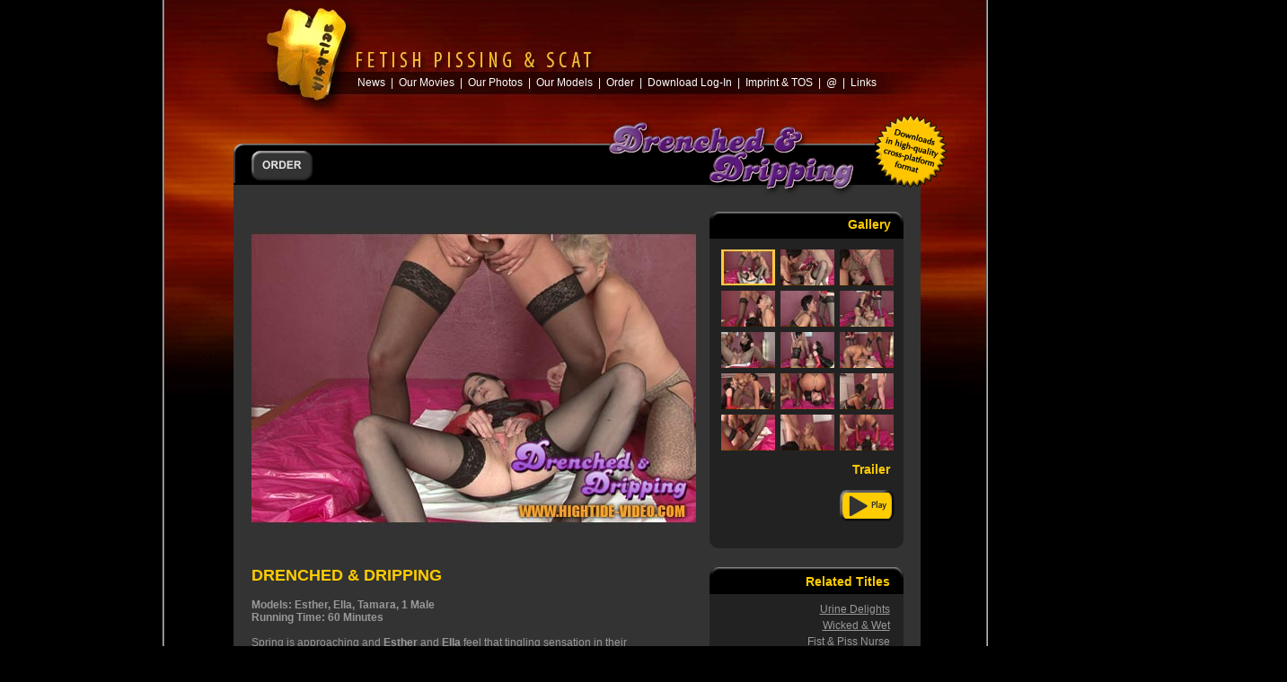

--- FILE ---
content_type: text/html; charset=UTF-8
request_url: https://www.hightide-video.com/drenched/movie.php
body_size: 4071
content:
<!DOCTYPE html PUBLIC "-//W3C//DTD XHTML 1.1//EN" "https://www.w3.org/TR/xhtml11/DTD/xhtml11.dtd">
<html xmlns="https://www.w3.org/1999/xhtml">
<head>
<meta http-equiv="Content-Type" content="application/xhtml+xml; charset=iso-8859-1" />

<title>Hightide Video Productions - Drenched &amp; Dripping</title>
<script type="text/javascript"  src="../admin/js/popmenu.js"></script>
<link rel="stylesheet" type="text/css" media="screen, print, projection"  href="../admin/css/moviehd.css"></link>
<style type="text/css">
<!--
#iframe {
	height: 387px;
	width: 746px;
	left: 77px;
	top: 235px;
	position: absolute;
	visibility: visible;
	overflow: hidden;
	padding-left: 20px;
}
#related_titles {
	height: auto;
	width: 216px;
	left: 530px;
	top: 472px;
	position: absolute;
	visibility: visible;
	background-color: #222222;
	background-image: url(../admin/blackbox_top.gif);
	background-repeat: no-repeat;
}
#layer2 {
	height: 58px;
	width: 237px;
	left: 113px;
	top: -40px;
	position: absolute;
	visibility: visible;
}
-->
</style>

<script src="../admin/jwplayer/jwplayer.js"></script>
<script>jwplayer.key="F1dl1vP1OxXovjwF8kPZSyJep7dOib0jjRjZAQ==";</script>
<link rel="stylesheet" type="text/css" media="all" href="../admin/simplebox/style.css">
<script src="../admin/simplebox/simplebox.js" type="text/javascript"></script>

</head>
<body>
<div  id="grow2">
<div id="uplift">
<div id="descriptiontextgrow">
					<div id="iframe">
				<!DOCTYPE HTML PUBLIC "-//W3C//DTD HTML 4.01 Transitional//EN" "https://www.w3.org/TR/html4/loose.dtd">
<html lang="en">
<head>
	<meta http-equiv="content-type" content="text/html; charset=iso-8859-1">
		<title>Preview</title>
		<link rel="stylesheet" type="text/css" media="all" href="../admin/css/slideshow.css">
		<script src="../admin/css/lib.js" type="text/javascript"></script>
	<script src="../admin/css/photogallery.js" type="text/javascript"></script>
	<style type="text/css" media="all">	
	#introgallery #gallerythumbs .gallerythumb {height: 40px; width: 60px; display: block; float: left; margin: 3px;}
	#introgallery #gallerythumbs #thumb1 {
	background-image: url(image/thumb1.jpg);
	background-repeat: repeat-y;
	background-position: 0 0;
}
	#introgallery #gallerythumbs #thumb1.hi {
	background-image: url(image/thumb1.jpg);
	background-repeat: repeat-y;
	background-position: 0 40px;
}
	#introgallery #gallerythumbs #thumb2 {
	background-image: url(image/thumb2.jpg);
	background-repeat: repeat-y;
	background-position: 0 0;
}
	#introgallery #gallerythumbs #thumb2.hi {
	background-image: url(image/thumb2.jpg);
	background-repeat: repeat-y;
	background-position: 0 40px;
}
	#introgallery #gallerythumbs #thumb3 {
	background-image: url(image/thumb3.jpg);
	background-repeat: repeat-y;
	background-position: 0 0;
}
	#introgallery #gallerythumbs #thumb3.hi {
	background-image: url(image/thumb3.jpg);
	background-repeat: repeat-y;
	background-position: 0 40px;
}
	#introgallery #gallerythumbs #thumb4 {
	background-image: url(image/thumb4.jpg);	background-repeat: repeat-y;
	background-position: 0 0;
}
	#introgallery #gallerythumbs #thumb4.hi {
	background-image: url(image/thumb4.jpg);background-repeat: repeat-y;
	background-position: 0 40px;
}
	#introgallery #gallerythumbs #thumb5 {
	background-image: url(image/thumb5.jpg);	background-repeat: repeat-y;
	background-position: 0 0;
}
	#introgallery #gallerythumbs #thumb5.hi {
	background-image: url(image/thumb5.jpg);background-repeat: repeat-y;
	background-position: 0 40px;
}
	#introgallery #gallerythumbs #thumb6 {
	background-repeat: repeat-y;
	background-position: 0 0;
	background-image: url(image/thumb6.jpg);
}
	#introgallery #gallerythumbs #thumb6.hi {background: url(image/thumb6.jpg);background-repeat: repeat-y;
	background-position: 0 40px;}
	#introgallery #gallerythumbs #thumb7 {background: url(image/thumb7.jpg);	background-repeat: repeat-y;
	background-position: 0 0;}
	#introgallery #gallerythumbs #thumb7.hi {background: url(image/thumb7.jpg);background-repeat: repeat-y;
	background-position: 0 40px;}
	#introgallery #gallerythumbs #thumb8 {background: url(image/thumb8.jpg);	background-repeat: repeat-y;
	background-position: 0 0;}
	#introgallery #gallerythumbs #thumb8.hi {background: url(image/thumb8.jpg);background-repeat: repeat-y;
	background-position: 0 40px;}
	#introgallery #gallerythumbs #thumb9 {background: url(image/thumb9.jpg);	background-repeat: repeat-y;
	background-position: 0 0;}
	#introgallery #gallerythumbs #thumb9.hi {background: url(image/thumb9.jpg);background-repeat: repeat-y;
	background-position: 0 40px;}
	#introgallery #gallerythumbs #thumb10 {background: url(image/thumb10.jpg);	background-repeat: repeat-y;
	background-position: 0 0;}
	#introgallery #gallerythumbs #thumb10.hi {background: url(image/thumb10.jpg);background-repeat: repeat-y;
	background-position: 0 40px;}
	#introgallery #gallerythumbs #thumb11 {background: url(image/thumb11.jpg);	background-repeat: repeat-y;
	background-position: 0 0;}
	#introgallery #gallerythumbs #thumb11.hi {background: url(image/thumb11.jpg);background-repeat: repeat-y;
	background-position: 0 40px;}
	#introgallery #gallerythumbs #thumb12 {background: url(image/thumb12.jpg);	background-repeat: repeat-y;
	background-position: 0 0;}
	#introgallery #gallerythumbs #thumb12.hi {background: url(image/thumb12.jpg);background-repeat: repeat-y;
	background-position: 0 40px;}
	#introgallery #gallerythumbs #thumb13 {background: url(image/thumb13.jpg);	background-repeat: repeat-y;
	background-position: 0 0;}
	#introgallery #gallerythumbs #thumb13.hi {background: url(image/thumb13.jpg);background-repeat: repeat-y;
	background-position: 0 40px;}
	#introgallery #gallerythumbs #thumb14 {background: url(image/thumb14.jpg);	background-repeat: repeat-y;
	background-position: 0 0;}
	#introgallery #gallerythumbs #thumb14.hi {background: url(image/thumb14.jpg);background-repeat: repeat-y;
	background-position: 0 40px;}
	#introgallery #gallerythumbs #thumb15 {background: url(image/thumb15.jpg);	background-repeat: repeat-y;
	background-position: 0 0;}
	#introgallery #gallerythumbs #thumb15.hi {background: url(image/thumb15.jpg);background-repeat: repeat-y;
	background-position: 0 40px;}
#galleryimgs { height: 371px; width: 495px; position: absolute; top: 1px; visibility: visible; }
body {
	background-color: #333333;
	margin: 0px;
	padding: 0px;
}
#introgallery { height: 420px; width: 726px; position: relative; visibility: visible; }
    #bodyaperture #introgallery #greythumbs #qt_banner {
	left: 29px;
	position: absolute;
	bottom: 24px;
}
    #Layer1 {
	position:absolute;
	left:654px;
	top:304px;
	width:auto;
	height:41px;
	z-index:1;
}
    #type_gallery {
	position:absolute;
	left:675px;
	top:15px;
	width:57px;
	height:22px;
	z-index:2;
	font-family: Arial, Helvetica, sans-serif;
	font-size: 14px;
	font-weight: bold;
	color: #FFCC00;
	text-align: right;
}
    #trailer_type {
	position:absolute;
	left:676px;
	top:288px;
	width:55px;
	height:23px;
	z-index:3;
	font-family: Arial, Helvetica, sans-serif;
	font-size: 14px;
	font-weight: bold;
	color: #FFCC00;
	text-align: right;
}
#gallerythumbs { height: 336px; width: 216px; left: 500px; top: 40px; position: absolute; visibility: visible; }
    #Layer2 {
	position:absolute;
	left:673px;
	top:309px;
	width:67px;
	height:42px;
	z-index:4;
}
    </style>
    <script type="text/JavaScript">
<!--
function MM_preloadImages() { //v3.0
  var d=document; if(d.images){ if(!d.MM_p) d.MM_p=new Array();
    var i,j=d.MM_p.length,a=MM_preloadImages.arguments; for(i=0; i<a.length; i++)
    if (a[i].indexOf("#")!=0){ d.MM_p[j]=new Image; d.MM_p[j++].src=a[i];}}
}

function MM_swapImgRestore() { //v3.0
  var i,x,a=document.MM_sr; for(i=0;a&&i<a.length&&(x=a[i])&&x.oSrc;i++) x.src=x.oSrc;
}

function MM_findObj(n, d) { //v4.01
  var p,i,x;  if(!d) d=document; if((p=n.indexOf("?"))>0&&parent.frames.length) {
    d=parent.frames[n.substring(p+1)].document; n=n.substring(0,p);}
  if(!(x=d[n])&&d.all) x=d.all[n]; for (i=0;!x&&i<d.forms.length;i++) x=d.forms[i][n];
  for(i=0;!x&&d.layers&&i<d.layers.length;i++) x=MM_findObj(n,d.layers[i].document);
  if(!x && d.getElementById) x=d.getElementById(n); return x;
}

function MM_swapImage() { //v3.0
  var i,j=0,x,a=MM_swapImage.arguments; document.MM_sr=new Array; for(i=0;i<(a.length-2);i+=3)
   if ((x=MM_findObj(a[i]))!=null){document.MM_sr[j++]=x; if(!x.oSrc) x.oSrc=x.src; x.src=a[i+2];}
}
//-->
</script>
<link rel="stylesheet" type="text/css" href="../admin/shadowbox-build-3.0b/shadowbox.css">
<script language="JavaScript" src="../admin/shadowbox-build-3.0b/shadowbox.js" type="text/javascript"></script>
<script type="text/javascript">
Shadowbox.init({
    players:    ["qt"]
});
</script>
</head>
<body bgcolor="#333333" class="profiles" id="bodyaperture" onLoad="MM_preloadImages('../admin/play2.gif')">
		<div id="introgallery" class="swapsection">
					<h2>&nbsp;</h2>
					<div id="galleryimgs"></div>
		  <div id="greythumbs">
					  <p>&nbsp;</p> 
					   
					 
					  <div id="greythumbs_bottom"></div>
		  </div>
					<div id="gallerythumbs">
						<div id="thumbscontainer">
							<a href="#" id="thumb1" class="gallerythumb"></a>
							<a href="#" id="thumb2" class="gallerythumb"></a>
							<a href="#" id="thumb3" class="gallerythumb"></a>
							<a href="#" id="thumb4" class="gallerythumb"></a>
							<a href="#" id="thumb5" class="gallerythumb"></a>
							<a href="#" id="thumb6" class="gallerythumb"></a>
							<a href="#" id="thumb7" class="gallerythumb"></a>
							<a href="#" id="thumb8" class="gallerythumb"></a>
							<a href="#" id="thumb9" class="gallerythumb"></a>
							<a href="#" id="thumb10" class="gallerythumb"></a>
							<a href="#" id="thumb11" class="gallerythumb"></a>
							<a href="#" id="thumb12" class="gallerythumb"></a>
							<a href="#" id="thumb13" class="gallerythumb"></a>
							<a href="#" id="thumb14" class="gallerythumb"></a>
							<a href="#" id="thumb15" class="gallerythumb"></a>						</div>
						<div class="clearer">&nbsp;</div>
					    <p>&nbsp;</p>
					    <p>&nbsp;</p>
		  </div>
				
</div>
		<div id="type_gallery">Gallery</div>
		<div id="trailer_type">Trailer</div>
		<div id="Layer2"><a id="playLink" onclick="showVideo()" href="#" onMouseOver="MM_swapImage('play','','../admin/play2.gif',1)" onMouseOut="MM_swapImgRestore()"><img src="../admin/play.gif" name="play" width="65" height="38" border="0"></a></div>
		<div id="playerDiv" style="display: none;"><a href="movie.html" target="_self">this shouldn't be here</a></div>
		<script type="text/javascript">
			var movieFile="../hightide_trailers/drenched.mp4";
			if (/iPad|iPhone|iPod/.test(navigator.platform)) {
				var link=document.getElementById('playLink');
				if (link)link.href=movieFile;
			}
			function showVideo(){
				var iOS = /iPad|iPhone|iPod/.test(navigator.platform);
				if (!iOS ) {
					var containerID='playerDiv';
					var container=document.getElementById(containerID);
					var style = window.getComputedStyle(container);
					var playerInstance = jwplayer(containerID);
					container.innerHTML='Initializing player...';
					playerInstance.setup({
						file: movieFile,
						width: 640,
						height: 360,
						autostart:true,
						skin: {
							name: "seven",
							active: "#996600",
							inactive: "#996600",
						    background: "black"
					}		});
					playerInstance.on('ready',function(){showBox('playerDiv',{"player":this,"stop":true,"delete":true});});
				}
			}
		</script>
	<!-- end of block2 -->
		<script type="text/javascript"><!--
			var AThumbs = new GalleryImgs.Thumbnails();
			var AGallery = new GalleryImgs.Gallery();
			AThumbs.sXMLFile = 'image/preview.xml';
			AThumbs.oGalleryObj = AGallery;
			AGallery.iGalleryWidth = 495;
			AGallery.iThumbWidth = 495;
			AGallery.iThumbHeight = 371;
			AGallery.iThumbNavHeight = 371;
			AGallery.iGalleryMoveSpeed = 20;
			AGallery.sGalleryContainer = 'galleryimgs';
			AGallery.iThumbsAcross = 1;
			AGallery.iThumbPadding = 0;
			AGallery.bThumbNamesToggle = false;
			AGallery.oSelf = AGallery;
			AGallery.oClickObj = AThumbs;
			AThumbs.init();
//-->
</script>

</body>
</html>
		
	  </div>
					<p  style="margin-top:0px;"><strong>DRENCHED &amp; DRIPPING</strong></p>
                    <p  style="margin-bottom:0px; color:#999999; line-height:14px; font-size:12px;"><span class="movie_titledescription"><strong class="models">Models: Esther, Ella, Tamara, 1 Male</strong><br />
                      <strong>Running Time: 60 Minutes</strong><br />
                   <br />
                    Spring is approaching and <strong>Esther</strong> and <strong>Ella</strong> feel that tingling sensation in their pussies again. Same procedure as every year. Of course, for these two kinky girls lesbian sex also means sharing eah others piss. When <strong>Tamara</strong> joins the two uninhibited lasses the floodgates open and a raunchy piss orgy drenched our studio in puddles of hot, salty female piss.<br />
                    </span><br />
   <br />
 </p>
</div>
<!--/description-text-grow--><div id="footer">
<div id="layer1"></div>
<div id="medialogosnomerge"></div>
<div id="divider"></div>
<div id="dividercopy"></div>
<div id="i60minutesdownloadus40d">
 <p>Download US$ 40.-</p>
<p>DVD US$ 50.-</p>
<p>Blu-Ray US$ 60.-</p>
</div>
<ul id="faqmenu">
<li><a  href="../download_faq.html">Download Faq</a></li>
<li><a  href="../dvd_faq.html">DVD/Blu-RayFaq</a></li>
</ul>
<div id="hightidevideoproductions">
<p>&copy; Hightide Video Productions</a>&nbsp;|&nbsp;<a href="../2257.html" class="inlinelink2">US 2257 Compliance</a>&nbsp;|&nbsp;<a href="../contacttos.html" class="inlinelink2">Imprint & TOS</a></p>
</div>
</div><!--/footer-->
</div><!--/uplift-->
<div id="htbackground"></div>
<ul id="menumenu">
<li style="():();"><a  href="../news.html">News</a>&nbsp;&nbsp;</li><li>|</li><li style="():();">&nbsp;&nbsp;<a  href="#" onmouseout="P2H_StartClock();" onmouseover="P2H_Menu('PMourvideos', 500, 0);">Our Movies</a>&nbsp;&nbsp;</li><li>|</li><li style="():();">&nbsp;&nbsp;<a  href="#" onmouseout="P2H_StartClock();" onmouseover="P2H_Menu('PMphotosets', 500, 0);">Our Photos</a>&nbsp;&nbsp;</li><li>|</li><li style="():();">&nbsp;&nbsp;<a  href="#" onmouseout="P2H_StartClock();" onmouseover="P2H_Menu('PMourmodels', 500, 0);">Our Models</a>&nbsp;&nbsp;</li><li>|</li><li style="():();">&nbsp;&nbsp;<a  href="../order.html">Order</a>&nbsp;&nbsp;</li><li>|</li><li style="():();">&nbsp;&nbsp;<a  href="https://ozbill.biz/cgi-bin/download.cgi/?login?hightidedl">Download Log-In</a>&nbsp;&nbsp;</li><li>|</li><li style="():();">&nbsp;&nbsp;<a  href="../contacttos.html">Imprint & TOS</a>&nbsp;&nbsp;</li><li>|</li><li style="():();">&nbsp;&nbsp;<a  href="#" onmouseout="P2H_StartClock();" onmouseover="P2H_Menu('PMcontact', 500, 0);">@</a>&nbsp;&nbsp;</li><li>|</li><li style="():();">&nbsp;&nbsp;<a  href="../links.html">Links</a>&nbsp;</li></ul>
<div id="ourvideosbehind" class="PMourvideos"></div>
<div id="photosetsbehind" class="PMphotosets"></div>
<div id="ourmodelsbehind" class="PMourmodels"></div>
<div id="contactbehind" class="PMcontact"></div>

<ul id="id27ourvideosmenu" class="PMourvideos">
<li style="():();"><a  href="../pissmenu.html" onmouseout="P2H_StartClock();" onmouseover="P2H_MenuItem(1);">Pissing&nbsp;&nbsp;</a></li><li>|</li><li style="():();"><a  href="../scatmenu.html" onmouseout="P2H_StartClock();" onmouseover="P2H_MenuItem(1);">&nbsp;&nbsp;Scat&nbsp;&nbsp;</a></li><li>|</li><li style="():();"><a  href="../otherkink.html" onmouseout="P2H_StartClock();" onmouseover="P2H_MenuItem(1);">&nbsp;&nbsp;Other Kink</a></li></ul>

<ul id="id23photosetsmenu" class="PMphotosets">
<li style="():();"><a  href="../photosets_pissing.html" onmouseout="P2H_StartClock();" onmouseover="P2H_MenuItem(1);">&nbsp;&nbsp;Pissing&nbsp;&nbsp;</a></li><li>|</li><li style="():();"><a  href="../photosets_scat.html" onmouseout="P2H_StartClock();" onmouseover="P2H_MenuItem(1);">&nbsp;&nbsp;Scat&nbsp;&nbsp;</a></li><li>|</li><li style="():();"><a  href="../photosets_amy.html" onmouseout="P2H_StartClock();" onmouseover="P2H_MenuItem(1);">&nbsp;&nbsp;Amy&nbsp;&nbsp;</a></li><li>|</li><li style="():();"><a  href="../photosets_prettylisa.html" onmouseout="P2H_StartClock();" onmouseover="P2H_MenuItem(1);">&nbsp;&nbsp;Pretty Lisa
</a></li></ul>

<ul class="PMourmodels" id="id20ourmodelsmenu">
<li style="():();"><a  href="../veronicamoser.html" onmouseout="P2H_StartClock();" onmouseover="P2H_MenuItem(1);">Veronica Moser&nbsp;&nbsp;</a></li><li>|</li><li style="():();"><a  href="../marlen.html" onmouseout="P2H_StartClock();" onmouseover="P2H_MenuItem(1);">&nbsp;&nbsp;Marlen&nbsp;&nbsp;</a></li><li>|</li><li style="():();"><a  href="../prettylisa.html" onmouseout="P2H_StartClock();" onmouseover="P2H_MenuItem(1);">&nbsp;&nbsp;Pretty Lisa&nbsp;&nbsp;</a></li><li>|</li><li style="():();"><a  href="../models.html" onmouseout="P2H_StartClock();" onmouseover="P2H_MenuItem(1);">&nbsp;&nbsp;Models Wanted!
</a></li></ul>

<ul id="id31contactmenu" class="PMcontact">
<li style="():();"><a  href="mailto:webmaster@hightide-video.com" onmouseout="P2H_StartClock();" onmouseover="P2H_MenuItem(1);">Webmaster&nbsp;&nbsp;</a></li><li>|</li><li style="():();"><a  href="mailto:orders@hightide-video.com" onmouseout="P2H_StartClock();" onmouseover="P2H_MenuItem(1);">&nbsp;&nbsp;Orders&nbsp;&nbsp;</a></li><li>|</li>
<li style="():();"><a  href="mailto:models@hightide-video.com" onmouseout="P2H_StartClock();" onmouseover="P2H_MenuItem(1);">&nbsp;&nbsp;Models</a></li>
<li></ul>

			<div id="downloadlogonomerge"></div>
			<div id="maincontentrrect">
  <div class="content"></div>
<div class="bottom"><div></div></div>
</div>
<div id="blackbarbigtopnomerge">
				<div id="related_titles">
				  <div id="blackbox_headline">Related Titles </div>
	              <div id="related_text"><a href="../urinedelights/movie.php">Urine Delights</a><br />
                    <a href="../wicked_wet/movie.php">Wicked &amp; Wet</a><br />
                    <a href="../fist_piss_nurse/movie.php">Fist &amp; Piss Nurse</a><br />
                    <a href="../pissing_personalities/movie.php">Pissing Personalities Vol. 1</a><br />
                    <a href="../pissed/movie.php">Pissed</a><br />
                    <a href="../dirty_champagne/movie.php">Dirty Champagne</a><a href="https://www.hightide-video.com"><br />
                  </a></div>
	              <div id="related_titles_bottom"></div>
    </div>
				<div id="layer2">
					<img src="image/logo.png" alt="" height="110" width="600" border="0" /></div>
  </div>
<div id="orderb"><a  href="../order.html"  title="order"></a></div>
</div>
</body>
</html>

--- FILE ---
content_type: text/css
request_url: https://www.hightide-video.com/admin/css/moviehd.css
body_size: 1477
content:
html, body  {
	padding: 0px;
	margin: 0px;
	background-color: #000000;
	background-image: url(../exteriortile.gif);
	background-repeat: repeat-y;
	background-position: center top;
}

#hightidevideoproductions *:first-child,
#descriptiontextgrow *:first-child,
#i60minutesdownloadus40d *:first-child {
   padding-top: 0px;
}

#menumenu li a:hover,
#id27ourvideosmenu li a:hover,
#id23photosetsmenu li a:hover,
#id20ourmodelsmenu li a:hover,
#id31contactmenu li a:hover {
   color: #FFCC00;
}

#menumenu li a,
#id27ourvideosmenu li a,
#id23photosetsmenu li a ,
#id20ourmodelsmenu li a,
#id31contactmenu li a {
   padding-left: 0px;
   padding-right: 0px;
   text-decoration: none;
   color: #FFFEFC;
   height: 100%;
}

#menumenu li,
#id27ourvideosmenu li,
#id23photosetsmenu li,
#id20ourmodelsmenu li,
#id31contactmenu li  {
   height: 100%;
   display: inline;
   margin: 0px;
}

#menumenu,
#id27ourvideosmenu,
#id23photosetsmenu,
#id20ourmodelsmenu,
#id31contactmenu  {
	margin: 0px;
	height: 16px;
	padding: 0px;
	list-style: none;
	text-align: left;
	color: #FFFEFC;
	position: absolute;
	top: 104px;
	visibility: hidden;
	font-family: Arial, Helvetica, sans-serif;
	font-size: 12px;
	line-height: 16px;
	width: 598px;
	left: 391px;
}

#menumenu  {
   z-index: 2;
   left: 215px;
   visibility: visible;
   top: 84px;
}

#id27ourvideosmenu  {
	z-index: 5;
	left: 226px;
}

#id23photosetsmenu  {
	z-index: 3;
	left: 275px;
}

#id20ourmodelsmenu  {
	z-index: 5;
	left: 271px;
}

#id31contactmenu  {
	z-index: 7;
	left: 652px;
}

#ourvideosbehind  {
	visibility: hidden;
	position: absolute;
	left: 142px;
	top: 105px;
	z-index: 4;
	width: 370px;
	height: 25px;
	background-image: url(../ourvideosbehind.gif);
	background-repeat: no-repeat;
}

#photosetsbehind  {
	visibility: hidden;
	position: absolute;
	left: 194px;
	top: 105px;
	z-index: 2;
	width: 456px;
	height: 25px;
	background-image: url(../photosetsbehind.gif);
	background-repeat: no-repeat;
}

#ourmodelsbehind  {
	visibility: hidden;
	position: absolute;
	left: 195px;
	top: 105px;
	z-index: 4;
	width: 570px;
	height: 25px;
	background-image: url(../ourmodelsbehind.gif);
	background-repeat: no-repeat;
}

#contactbehind  {
	visibility: hidden;
	position: absolute;
	left: 516px;
	top: 105px;
	z-index: 6;
	width: 373px;
	height: 25px;
	background-image: url(../contactbehind.gif);
	background-repeat: no-repeat;
}

#i60minutesdownloadus40d p,
#hightidevideoproductions p  {
	margin: 0px;
	padding-bottom: 5px;
	text-align: left;
	font-family: Arial, Helvetica, sans-serif;
	font-size: 12px;
	line-height: 14px;
}

#i60minutesdownloadus40d  {
	visibility: visible;
	position: absolute;
	left: 341px;
	top: 14px;
	z-index: 4;
	width: 142px;
}

#i60minutesdownloadus40d p  {
   color: #FFCC00;
   padding-top: 2px;
}

#hightidevideoproductions p  {
   color: #FFCC33;
   padding-top: 10px;
}

#hightidevideoproductions  {
	visibility: visible;
	position: absolute;
	left: 210px;
	top: 110px;
	z-index: 1;
	width: 450px;
}

#maincontentrrect  {
   line-height: 0px;
   font-size: 0px;
   visibility: visible;
   position: absolute;
   left: 77px;
   top: 180px;
   z-index: 1;
   width: 765px;
   height: 500px;
   background-color: #333333;
   background-image: none;
}


#maincontentrrect2  {
   line-height: 0px;
   font-size: 0px;
   visibility: visible;
   position: absolute;
   left: 77px;
   top: 180px;
   z-index: 2;
   width: 765px;
   height: 500px;
   background-color: #333333;
   background-image: none;
}

#maincontentrrect .content  {
   height: 617px;
}

#maincontentrrect .top div  {
   background: url(grow2media/topright.gif) no-repeat top right;
   height: 10px;
}

#maincontentrrect .top  {
   background: url(grow2media/topleft.gif) no-repeat top left;
   height: 10px;
}

#descriptiontextgrow  {
	visibility: visible;
	margin-top: 620px;
	margin-right: 73px;
	margin-bottom: 0px;
	margin-left: 77px;
	padding-top: 0px;
	padding-right: 300px;
	padding-bottom: 0px;
	padding-left: 20px;
	background-color: #333333;
	line-height: 1.2px;
}

#descriptiontextgrow *:last-child  {
   margin-bottom: 0px;
}

#descriptiontextgrow p  {
	margin: 0px;
	color: #FFCC00;
	padding-bottom: 5px;
	padding-top: 10px;
	text-align: left;
	font-family: Arial, Helvetica, sans-serif;
	font-size: 18px;
	line-height: 22px;
}

#blackbarbigtopnomerge  {
	visibility: visible;
	position: absolute;
	left: 77px;
	top: 160px;
	z-index: 3;
	width: 765px;
	height: 46px;
	background-image: url(../topbar_black.gif);
	background-repeat: no-repeat;
}


#divider  {
	left: 329px;
}
#dividercopy  {
	left: 457px;
}

#divider,
#dividercopy  {
	visibility: visible;
	position: absolute;
	top: 9px;
	z-index: 4;
	width: 1px;
	height: 63px;
	background-image: url(../divider.gif);
	background-repeat: no-repeat;
}

#downloadlogonomerge  {
	visibility: visible;
	position: absolute;
	left: 791px;
	top: 128px;
	z-index: 4;
	width: 81px;
	height: 81px;
	background-image: url(../downloadlogo.gif);
	background-repeat: no-repeat;
}

#medialogosnomerge  {
	visibility: visible;
	position: absolute;
	left: 85px;
	top: 8px;
	z-index: 4;
	width: 240px;
	height: 69px;
	background-image: url(../medialogos_bigHD.gif);
	background-repeat: no-repeat;
}

#medialogosnomerge2  {
	visibility: visible;
	position: absolute;
	left: 85px;
	top: 8px;
	z-index: 4;
	width: 240px;
	height: 69px;
	background-image: url(../medialogos_big3.gif);
	background-repeat: no-repeat;
}


#medialogosdlonly  {
	visibility: visible;
	position: absolute;
	left: 85px;
	top: 8px;
	z-index: 4;
	width: 240px;
	height: 69px;
	background-image: url(../medialogos_big_downloadonly.gif);
	background-repeat: no-repeat;
}

#previewxmedia  {
   visibility: visible;
   position: absolute;
   left: 95px;
   top: 276px;
   z-index: 3;
   width: 730px;
   height: 370px;
}

#htbackground  {
	position: absolute;
	left: 0px;
	top: 0px;
	z-index: 1;
	width: 915px;
	height: 457px;
	background-image: url(../htbackground.jpg);
	background-repeat: no-repeat;
}

#logonomerge  {
	visibility: visible;
	position: absolute;
	left: 533px;
	top: 135px;
	z-index: 4;
	width: 252px;
	height: 79px;
	background-image: none;
}

#orderb  {
   visibility: visible;
   position: absolute;
   left: 97px;
   top: 168px;
   z-index: 4;
   width: 68px;
   height: 33px;
}

#orderb a  {
	display: block;
	height: 33px;
	width: 68px;
	font-size: 33px;
	line-height: 33px;
	background-image: url(../orderbutton.gif);
	background-repeat: no-repeat;
	background-position: 0% 0px;
}

#orderb a:hover  {
   background-position: -68px 0%;
}

#faqmenu  {
	margin: 0px;
	padding: 0px;
	list-style: none;
	text-align: left;
	color: #999999;
	position: absolute;
	left: 468px;
	top: 32px;
	z-index: 4;
	width: 107px;
	font-family: Arial, Helvetica, sans-serif;
	font-size: 12px;
	line-height: 21px;
}

#faqmenu li  {
   width: 100%;
   display: block;
   margin: 0px;
}

#faqmenu li a  {
   padding-left: 0px;
   padding-right: 0px;
   text-decoration: underline;
   color: #FFCC00;
   width: 100%;
   display: block;
}

#faqmenu li a:hover  {
   color: #FFCC00;
   text-decoration: underline;
}

#layer1  {
	visibility: visible;
	position: absolute;
	left: 77px;
	top: 0px;
	z-index: 3;
	width: 765px;
	height: 89px;
	background-image: url(../grow.gif);
	background-repeat: no-repeat;
}

#footer  {
   position: relative;
   left: 0px;
   top: 0px;
   width: 100%;
   float: left;
}

#uplift  {
   position: absolute;
   width: 100%;
   z-index: 2;
}

.vm_link {
	font-family: Arial, Helvetica, sans-serif;
	font-size: 12px;
	font-weight: bold;
	color: #FFFFFF;
	padding-top: 10px;
	padding-right: 0px;
	padding-bottom: 10px;
	padding-left: 0px;

}

#grow2  {
   margin: 0px auto 0px auto;
   width: 915px;
   position: relative;
}

#grow2 #blackbarbigtopnomerge #related_titles #blackbox_headline {
	font-family: Arial, Helvetica, sans-serif;
	font-size: 14px;
	font-weight: bold;
	color: #FFCC00;
	height: 20px;
	text-align: right;
	padding-right: 15px;
	padding-top: 8px;
	margin-bottom: 10px;
}

#grow2 #blackbarbigtopnomerge #related_titles #related_text {
	font-family: Arial, Helvetica, sans-serif;
	font-size: 12px;
	line-height: 18px;
	color: #999999;
	text-align: right;
	padding-right: 15px;
	padding-bottom: 5px;
}

#grow2 #blackbarbigtopnomerge #related_titles #related_text a:link {
	color: #999999;
}

#grow2 #blackbarbigtopnomerge #related_titles #related_text a:visited {
	color: #999999;
}

#grow2 #blackbarbigtopnomerge #related_titles #related_text a:hover {
	color: #FFCC00;
}

#grow2 #blackbarbigtopnomerge #related_titles #related_titles_bottom {
	background-image: url(../blackbox_bottom.gif);
	background-repeat: no-repeat;
	background-position: bottom;
	height: 10px;
}

#grow2 #uplift #descriptiontextgrow .movie_titledescription .models a:link {
	color: #999999;
}

#grow2 #uplift #descriptiontextgrow .movie_titledescription .models a:visited {
	color: #999999;
}

#grow2 #uplift #descriptiontextgrow .movie_titledescription .models a:hover {
	color: #FFCC00;
}

.models {
	font-family: Arial, Helvetica, sans-serif;
	font-size: 12px;
	font-weight: bold;
	color: #999999;
}
.inlinelink2:link {color: #FFCC00; text-decoration:none; }
.inlinelink2:visited {color: #FFCC00; text-decoration:none; }
.inlinelink2:hover {color: #FFCC00; text-decoration:none; }
.inlinelink2:active {color: #FFCC00; text-decoration:none; }


--- FILE ---
content_type: text/css
request_url: https://www.hightide-video.com/admin/simplebox/style.css
body_size: 166
content:
#fadePopupContainer{
	display: none;
	position: absolute;
    margin:0px;
	top: 0%;
	left: 0%;
	width: 100%;
	height: 100%;
	background-color: black;
	z-index:1001;
	-moz-opacity: 0.8;
	opacity:.80;
	filter: alpha(opacity=80);
    cursor:pointer;
}
#lightPopupContainer {
	display: none;
	position: absolute;
    left: 50%;
	padding: 0px;
	border: 1px solid black;
    border-radius: 1px;
	background-color: white;
	z-index:1002;
	overflow: auto;
}
#closePopupButton{
    background-image: url('close_button.png');
    width:52px;
    height:52px;
	display: none;
	position: absolute;
    left:50%;
    z-index: 1003;
    cursor:pointer;
}


--- FILE ---
content_type: text/css
request_url: https://www.hightide-video.com/admin/css/slideshow.css
body_size: 485
content:
/* profiles */
.profiles #galleryimgsprevgallerynav, .profiles #galleryimgsnextgallerynav, .profiles #galleryimgspagenav {display: none;}
.profiles #introswap {position: relative;}
.profiles #introswap .swapsection.selected {position: relative; visibility: visible; width: 900px; height: auto; padding: 0; margin: 0;}
#bodyaperture #introgallery #greythumbs #greythumbs_bottom {
	background-color: #222;
	height: 10px;
	position: absolute;
	top: 365px;
	background-repeat: no-repeat;
	width: 100%;
	background-image: url(../blackbox_bottom.gif);
}
.profiles #introgallery {
	position: relative;
	width: 730px;
	height: 375px;
	margin: 0;
	padding:0;
}
.profiles #introgallery h2 {font-size: 18px; color:#FFFFFF; font-weight: bold; padding: 20px 0px 15px 25px; margin-top: 0px; margin-bottom:5px;}

.profiles #introgallery #galleryimgs {
	width: 595px;
	height: 375px;
	float: left;
	position: absolute;
	top: 1px;
}
.profiles #introgallery #gallerythumbs {
	width: 208px;
	height: 238px;
	float: left;
	position: absolute;
	margin: 0px 0px 0px 0px;
	padding: 0px 0px 0px 10px;
	left: 510px;
	top: 40px;
}
.profiles #introgallery #gallerythumbs h2 {color: #FFCC00; margin: 15px auto;}
.profiles #introgallery #gallerythumbs #thumbscontainer {width: 220px; margin: 0px 0px 0px 0px; padding: 0px 0px 0px 0px;}
html>body.profiles #introgallery #gallerythumbs #thumbscontainer {width: 210px;}
#bodyaperture #introgallery #greythumbs {
	background-color: #222;
	position: absolute;
	width: 216px;
	height: 367px;
	background-image: url(../blackbox_top.gif);
	background-repeat: no-repeat;
	left: 510px;
	top: 1px;
}
#bodyaperture #introgallery #greythumbs h1 {
	color: #FFCC33;
	font-family: Geneva, Arial, Helvetica, sans-serif;
	font-size: 14px;
	text-align: right;
	padding-top: 6px;
	padding-right: 13px;
}
#bodyaperture #introgallery #greythumbs p {
	color: #FFCC33;
	font-family: Geneva, Arial, Helvetica, sans-serif;
	font-size: 14px;
	text-align: right;
	padding-right: 13px;
	margin-top: 245px;
	padding-top: 2px;
	padding-bottom: 2px;
	font-weight: bold;
}
.cornerbottomleft {
	float: left;
}
.cornerbottomright {
	float: right;
}


--- FILE ---
content_type: text/xml
request_url: https://www.hightide-video.com/drenched/image/preview.xml
body_size: 72
content:
<?xml version="1.0" encoding="iso-8859-1"?>
<gallery>

	<galleryimage alt="" id="img1" class="galleryimg">
<thumbnail>image/1.jpg</thumbnail>
	</galleryimage>
	
	<galleryimage alt="" id="img2" class="galleryimg">
<thumbnail>image/2.jpg</thumbnail>
	</galleryimage>
	
	<galleryimage alt="" id="img3" class="galleryimg">
<thumbnail>image/3.jpg</thumbnail>
	</galleryimage>
	
	<galleryimage alt="" id="img4" class="galleryimg">
<thumbnail>image/4.jpg</thumbnail>
	</galleryimage>
	
	<galleryimage alt="" id="img5" class="galleryimg">
<thumbnail>image/5.jpg</thumbnail>
	</galleryimage>
	
	<galleryimage alt="" id="img6" class="galleryimg">
<thumbnail>image/6.jpg</thumbnail>
	</galleryimage>
	
	<galleryimage alt="" id="img7" class="galleryimg">
<thumbnail>image/7.jpg</thumbnail>
	</galleryimage>
	
	<galleryimage alt="" id="img8" class="galleryimg">
<thumbnail>image/8.jpg</thumbnail>
	</galleryimage>
	
	<galleryimage alt="" id="img9" class="galleryimg">
<thumbnail>image/9.jpg</thumbnail>
	</galleryimage>
	
	<galleryimage alt="" id="img10" class="galleryimg">
<thumbnail>image/10.jpg</thumbnail>
	</galleryimage>
	
	<galleryimage alt="" id="img11" class="galleryimg">
<thumbnail>image/11.jpg</thumbnail>
	</galleryimage>
	
	<galleryimage alt="" id="img12" class="galleryimg">
<thumbnail>image/12.jpg</thumbnail>
	</galleryimage>

	<galleryimage alt="" id="img13" class="galleryimg">
<thumbnail>image/13.jpg</thumbnail>
	</galleryimage>
	
	<galleryimage alt="" id="img14" class="galleryimg">
<thumbnail>image/14.jpg</thumbnail>
	</galleryimage>
	
	<galleryimage alt="" id="img15" class="galleryimg">
<thumbnail>image/15.jpg</thumbnail>
	</galleryimage>
	
</gallery>


--- FILE ---
content_type: application/javascript
request_url: https://www.hightide-video.com/admin/shadowbox-build-3.0b/players/shadowbox-qt.js
body_size: 425
content:
(function(a){var b=16;a.qt=function(c){this.obj=c;this.height=c.height?parseInt(c.height,10):300;if(a.options.showMovieControls==true){this.height+=b}this.width=c.width?parseInt(c.width,10):300};a.qt.prototype={append:function(l,e,n){this.id=e;var f=a.options,g=String(f.autoplayMovies),o=String(f.showMovieControls);var k="<object",i={id:e,name:e,height:this.height,width:this.width,kioskmode:"true"};if(a.client.isIE){i.classid="clsid:02BF25D5-8C17-4B23-BC80-D3488ABDDC6B";i.codebase="https://www.apple.com/qtactivex/qtplugin.cab#version=6,0,2,0"}else{i.type="video/quicktime";i.data=this.obj.content}for(var h in i){k+=" "+h+'="'+i[h]+'"'}k+=">";var j={src:this.obj.content,scale:"aspect",controller:o,autoplay:g};for(var c in j){k+='<param name="'+c+'" value="'+j[c]+'">'}k+="</object>";l.innerHTML=k},remove:function(){var f=this.id;try{document[f].Stop()}catch(d){}var c=document.getElementById(f);if(c){a.lib.remove(c)}}}})(Shadowbox);